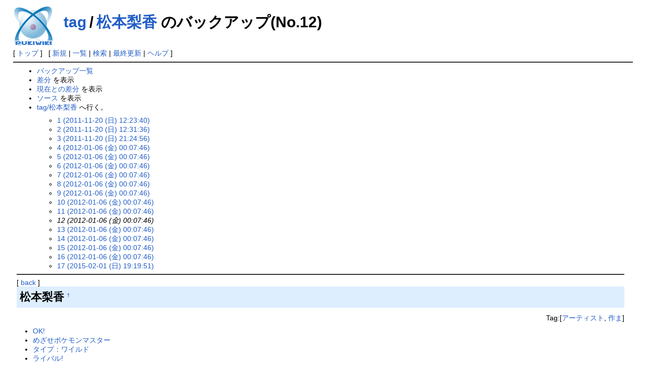

--- FILE ---
content_type: text/html; charset=EUC-JP
request_url: http://timetag.main.jp/pukiwiki/index.php?cmd=backup&page=tag%2F%BE%BE%CB%DC%CD%FC%B9%E1&age=12
body_size: 2198
content:
<!DOCTYPE html>
<html lang="ja">
<head>
 <meta http-equiv="Content-Type" content="text/html; charset=EUC-JP" />
 <meta name="viewport" content="width=device-width, initial-scale=1.0" />
 <meta name="robots" content="NOINDEX,NOFOLLOW" />
 <title>tag/松本梨香 のバックアップ(No.12) - PukiWiki</title>

 <link rel="SHORTCUT ICON" href="" />
 <link rel="stylesheet" type="text/css" href="skin/pukiwiki.css" />
 <link rel="alternate" type="application/rss+xml" title="RSS" href="index.php?cmd=rss" /> <script type="text/javascript" src="skin/main.js" defer></script>
 <script type="text/javascript" src="skin/search2.js" defer></script>

</head>
<body>
<div id="pukiwiki-site-properties" style="display:none;">
<input type="hidden" class="site-props" value="{&quot;is_utf8&quot;:false,&quot;json_enabled&quot;:true,&quot;show_passage&quot;:true,&quot;base_uri_pathname&quot;:&quot;/pukiwiki/index.php&quot;,&quot;base_uri_absolute&quot;:&quot;http://timetag.main.jp/pukiwiki/index.php&quot;}" />
<input type="hidden" class="plugin-name" value="backup" />
<input type="hidden" class="page-name" value="tag/松本梨香" />
<input type="hidden" class="page-in-edit" value="false" />
<input type="hidden" class="ticketlink-def" value="[]" />



<input type="hidden" class="topicpath-links" value="[{&quot;page&quot;:&quot;tag&quot;,&quot;leaf&quot;:&quot;tag&quot;,&quot;uri&quot;:&quot;index.php?tag&quot;}]" />
</div><div id="header">
 <a href="index.php"><img id="logo" src="image/pukiwiki.png" width="80" height="80" alt="[PukiWiki]" title="[PukiWiki]" /></a>

 <h1 class="title"><a href="index.php?plugin=related&amp;page=tag%2F%BE%BE%CB%DC%CD%FC%B9%E1">tag/松本梨香</a>  のバックアップ(No.12)</h1>


</div>

<div id="navigator">
 [ <a href="index.php" >トップ</a> ] &nbsp;


 [
 	<a href="index.php?plugin=newpage&amp;refer=tag/%BE%BE%CB%DC%CD%FC%B9%E1" >新規</a> |
    <a href="index.php?cmd=list" >一覧</a>  | <a href="index.php?cmd=search" >検索</a> | <a href="index.php?RecentChanges" >最終更新</a> | <a href="index.php?Help" >ヘルプ</a> ]

</div>

<hr class="full_hr" /><div id="body"><ul>
 <li><a href="index.php?cmd=backup">バックアップ一覧</a></li>
 <li><a href="index.php?cmd=backup&amp;page=tag%2F%BE%BE%CB%DC%CD%FC%B9%E1&amp;age=12&amp;action=diff">差分</a> を表示</li>
 <li><a href="index.php?cmd=backup&amp;page=tag%2F%BE%BE%CB%DC%CD%FC%B9%E1&amp;age=12&amp;action=nowdiff">現在との差分</a> を表示</li>
 <li><a href="index.php?cmd=backup&amp;page=tag%2F%BE%BE%CB%DC%CD%FC%B9%E1&amp;age=12&amp;action=source">ソース</a> を表示</li>
 <li><a href="index.php?tag%2F%BE%BE%CB%DC%CD%FC%B9%E1">tag/松本梨香</a> へ行く。
  <ul>
   <li><a href="index.php?cmd=backup&amp;action=&amp;page=tag%2F%BE%BE%CB%DC%CD%FC%B9%E1&amp;age=1">1 (2011-11-20 (日) 12:23:40)</a></li>
   <li><a href="index.php?cmd=backup&amp;action=&amp;page=tag%2F%BE%BE%CB%DC%CD%FC%B9%E1&amp;age=2">2 (2011-11-20 (日) 12:31:36)</a></li>
   <li><a href="index.php?cmd=backup&amp;action=&amp;page=tag%2F%BE%BE%CB%DC%CD%FC%B9%E1&amp;age=3">3 (2011-11-20 (日) 21:24:56)</a></li>
   <li><a href="index.php?cmd=backup&amp;action=&amp;page=tag%2F%BE%BE%CB%DC%CD%FC%B9%E1&amp;age=4">4 (2012-01-06 (金) 00:07:46)</a></li>
   <li><a href="index.php?cmd=backup&amp;action=&amp;page=tag%2F%BE%BE%CB%DC%CD%FC%B9%E1&amp;age=5">5 (2012-01-06 (金) 00:07:46)</a></li>
   <li><a href="index.php?cmd=backup&amp;action=&amp;page=tag%2F%BE%BE%CB%DC%CD%FC%B9%E1&amp;age=6">6 (2012-01-06 (金) 00:07:46)</a></li>
   <li><a href="index.php?cmd=backup&amp;action=&amp;page=tag%2F%BE%BE%CB%DC%CD%FC%B9%E1&amp;age=7">7 (2012-01-06 (金) 00:07:46)</a></li>
   <li><a href="index.php?cmd=backup&amp;action=&amp;page=tag%2F%BE%BE%CB%DC%CD%FC%B9%E1&amp;age=8">8 (2012-01-06 (金) 00:07:46)</a></li>
   <li><a href="index.php?cmd=backup&amp;action=&amp;page=tag%2F%BE%BE%CB%DC%CD%FC%B9%E1&amp;age=9">9 (2012-01-06 (金) 00:07:46)</a></li>
   <li><a href="index.php?cmd=backup&amp;action=&amp;page=tag%2F%BE%BE%CB%DC%CD%FC%B9%E1&amp;age=10">10 (2012-01-06 (金) 00:07:46)</a></li>
   <li><a href="index.php?cmd=backup&amp;action=&amp;page=tag%2F%BE%BE%CB%DC%CD%FC%B9%E1&amp;age=11">11 (2012-01-06 (金) 00:07:46)</a></li>
   <li><em>12 (2012-01-06 (金) 00:07:46)</em></li>
   <li><a href="index.php?cmd=backup&amp;action=&amp;page=tag%2F%BE%BE%CB%DC%CD%FC%B9%E1&amp;age=13">13 (2012-01-06 (金) 00:07:46)</a></li>
   <li><a href="index.php?cmd=backup&amp;action=&amp;page=tag%2F%BE%BE%CB%DC%CD%FC%B9%E1&amp;age=14">14 (2012-01-06 (金) 00:07:46)</a></li>
   <li><a href="index.php?cmd=backup&amp;action=&amp;page=tag%2F%BE%BE%CB%DC%CD%FC%B9%E1&amp;age=15">15 (2012-01-06 (金) 00:07:46)</a></li>
   <li><a href="index.php?cmd=backup&amp;action=&amp;page=tag%2F%BE%BE%CB%DC%CD%FC%B9%E1&amp;age=16">16 (2012-01-06 (金) 00:07:46)</a></li>
   <li><a href="index.php?cmd=backup&amp;action=&amp;page=tag%2F%BE%BE%CB%DC%CD%FC%B9%E1&amp;age=17">17 (2015-02-01 (日) 19:19:51)</a></li>
  </ul>
 </li>
</ul>
<hr class="full_hr" />
<div style="text-align:left">[ <a href="javascript:history.go(-1)">back</a> ]</div>

<h2 id="content_1_0">松本梨香  <a class="anchor_super" id="la80ef73" href="index.php?tag/%BE%BE%CB%DC%CD%FC%B9%E1#la80ef73" title="la80ef73" style="user-select:none;">&dagger;</a></h2>
<div align="right">Tag:[<a href="http://timetag.main.jp/pukiwiki/index.php?tag%2F%A5%A2%A1%BC%A5%C6%A5%A3%A5%B9%A5%C8">アーティスト</a>, <a href="http://timetag.main.jp/pukiwiki/index.php?tag%2F%BA%EE%A4%DE">作ま</a>]</div>
<ul class="list1 list-indent1"><li><a href="index.php?OK%21" class="link_page_passage" data-mtime="2017-05-14T16:43:39+09:00">OK!</a></li>
<li><a href="index.php?%A4%E1%A4%B6%A4%BB%A5%DD%A5%B1%A5%E2%A5%F3%A5%DE%A5%B9%A5%BF%A1%BC" class="link_page_passage" data-mtime="2017-05-14T16:48:19+09:00">めざせポケモンマスター</a></li>
<li><a href="index.php?%A5%BF%A5%A4%A5%D7%A1%A7%A5%EF%A5%A4%A5%EB%A5%C9" class="link_page_passage" data-mtime="2017-05-14T16:48:37+09:00">タイプ：ワイルド</a></li>
<li><a href="index.php?%A5%E9%A5%A4%A5%D0%A5%EB%21" class="link_page_passage" data-mtime="2017-05-14T16:48:52+09:00">ライバル!</a></li></ul>

<div class="jumpmenu"><a href="#navigator">&uarr;</a></div><h3 id="content_1_1">CD  <a class="anchor_super" id="de53b7f4" href="index.php?tag/%BE%BE%CB%DC%CD%FC%B9%E1#de53b7f4" title="de53b7f4" style="user-select:none;">&dagger;</a></h3>
<ul><li><a href="http://timetag.main.jp/pukiwiki/index.php?tag/ポケットモンスター TVアニメ主題歌ソング集パーフェクトベスト1997-2003" style="" >ポケットモンスター TVアニメ主題歌ソング集パーフェクトベスト1997-2003</a></li></ul>
</div>



<hr class="full_hr" />
<!-- Toolbar -->
<div id="toolbar">
 <a href="index.php"><img src="image/top.png" width="20" height="20" alt="トップ" title="トップ" /></a>
 &nbsp;
	<a href="index.php?plugin=newpage&amp;refer=tag/%BE%BE%CB%DC%CD%FC%B9%E1"><img src="image/new.png" width="20" height="20" alt="新規" title="新規" /></a> <a href="index.php?cmd=list"><img src="image/list.png" width="20" height="20" alt="一覧" title="一覧" /></a> <a href="index.php?cmd=search"><img src="image/search.png" width="20" height="20" alt="検索" title="検索" /></a> <a href="index.php?RecentChanges"><img src="image/recentchanges.png" width="20" height="20" alt="最終更新" title="最終更新" /></a> &nbsp; <a href="index.php?Help"><img src="image/help.png" width="20" height="20" alt="ヘルプ" title="ヘルプ" /></a> &nbsp; <a href="index.php?cmd=rss&amp;ver=1.0"><img src="image/rss.png" width="36" height="14" alt="最終更新のRSS" title="最終更新のRSS" /></a></div>



<div id="footer">
 Site admin: <a href="http://suwa.pupu.jp/index.html">MIZUSHIKI</a>
 <p>
 <strong>PukiWiki 1.5.3</strong> &copy; 2001-2020 <a href="https://pukiwiki.osdn.jp/">PukiWiki Development Team</a>.
 Powered by PHP 7.4.33. HTML convert time: 0.013 sec.
 </p>
</div>
</body>
</html>
